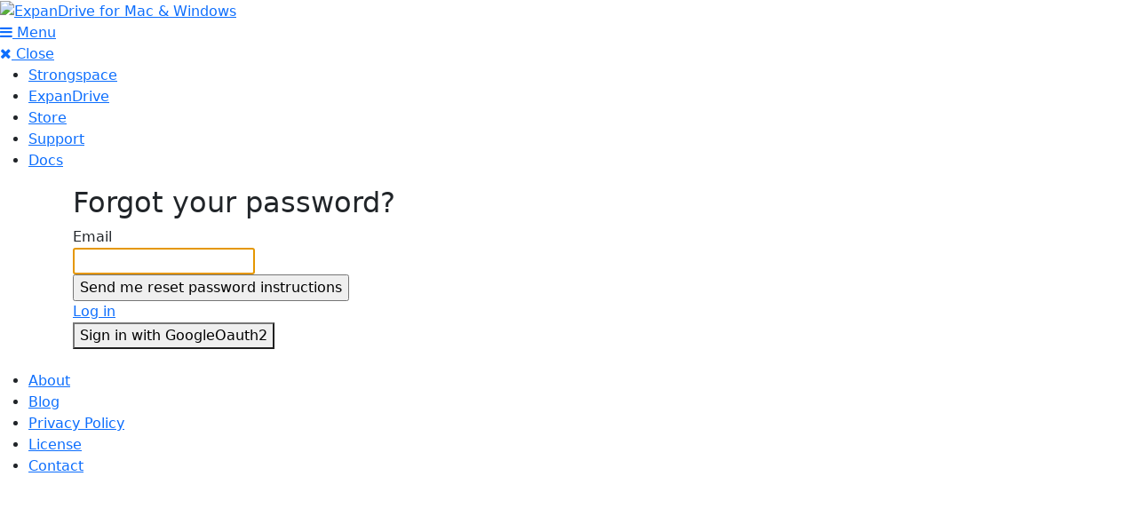

--- FILE ---
content_type: text/html; charset=utf-8
request_url: https://updates.expandrive.com/users/password/new
body_size: 2152
content:
<!DOCTYPE html PUBLIC "-//W3C//DTD XHTML 1.0 Strict//EN" "http://www.w3.org/TR/xhtml1/DTD/xhtml1-strict.dtd">
<html xmlns="http://www.w3.org/1999/xhtml" xml:lang="en" lang="en">
  <head>
    <meta http-equiv="Content-Type" content="text/html; charset=UTF-8"/>

    <title>
      ExpanDrive Store
    </title>

    <link rel="icon" href="/favicon.ico"/>


    <link type="text/css" media="screen" rel="stylesheet" href="https://www.expandrive.com/wp-content/themes/expandrive/style.css" />
    <link type="text/css" media="screen" rel="stylesheet" href="https://maxcdn.bootstrapcdn.com/font-awesome/4.7.0/css/font-awesome.min.css" />
    <link rel="stylesheet" href="https://cdn.jsdelivr.net/npm/@fortawesome/fontawesome-free@4.7.0/css/fontawesome.min.css" integrity="sha384-NvKbDTEnL+A8F/AA5Tc5kmMLSJHUO868P+lDtTpJIeQdGYaUIuLr4lVGOEA1OcMy" crossorigin="anonymous">
    <link media="screen" rel="stylesheet" href="https://cdn.jsdelivr.net/npm/bootstrap@5.3.3/dist/css/bootstrap.min.css" integrity="sha384-QWTKZyjpPEjISv5WaRU9OFeRpok6YctnYmDr5pNlyT2bRjXh0JMhjY6hW+ALEwIH" crossorigin="anonymous">
    <script src="https://cdn.jsdelivr.net/npm/bootstrap@5.3.3/dist/js/bootstrap.min.js" integrity="sha384-0pUGZvbkm6XF6gxjEnlmuGrJXVbNuzT9qBBavbLwCsOGabYfZo0T0to5eqruptLy" crossorigin="anonymous" type="de96b79ddb05e3e5856b8efa-text/javascript"></script>
    <meta data-react-helmet="true" name="description" content="ExpanDrive makes Amazing Software for Cloud Storage."/>
    <script src="/assets/application-4a4754b1a0dd8bfe479d65c65df530a8aa9902260840cdb6272d8a113a46194f.js" type="de96b79ddb05e3e5856b8efa-text/javascript"></script>
    <style>
tbody tr:nth-of-type(2n) {
  background-color: inherit;
}
 table {
   border: none;
 }
 .text-right {
   text-align: right;
 }
 img {
   display: inline;
 }
 input.qty {
   width: 45px;
 }
 div.store-item {
   width: 300px; display: inline-block; text-align: right; padding-right: 10px;
 }
    </style>

      <script type="de96b79ddb05e3e5856b8efa-text/javascript">
        (function(i,s,o,g,r,a,m){i['GoogleAnalyticsObject']=r;i[r]=i[r]||function(){
          (i[r].q=i[r].q||[]).push(arguments)},i[r].l=1*new Date();a=s.createElement(o),
            m=s.getElementsByTagName(o)[0];a.async=1;a.src=g;m.parentNode.insertBefore(a,m)
        })(window,document,'script','//www.google-analytics.com/analytics.js','ga');

        ga('create', 'UA-847542-2', 'auto');
        ga('require', 'displayfeatures');
        ga('send', 'pageview');

      </script>
  </head>
  <body data-spy="scroll" data-target=".bs-docs-sidebar">
    <header role="banner">
      <div class="col-12-wrapper">
        <div class="col-10-wrapper clear">

          <div class="logo">
            <a href="https://www.expandrive.com"><img src="https://www.expandrive.com/wp-content/uploads/2015/05/expandrive_logo_2@2x.png" alt="ExpanDrive for Mac &amp; Windows"></a>
          </div>

          <a class="toggle-menu" href="#"><i class="fa fa-bars"></i> <span class="screen-reader">Menu</span></a>

          <nav class="main-nav"><a class="close-menu" href="#"><i class="fa fa-close"></i> <span class="screen-reader">Close</span></a><ul id="menu-products" class="header-menu-nav clear">
              <li><a href="https://strongspace.com">Strongspace</a></li>
              <li><a href="https://www.expandrive.com">ExpanDrive</a></li>
              <li><a href="https://secure.expandrive.com/expandrive_store">Store</a></li>
              <li><a href="https://www.expandrive.com/support/">Support</a></li>
              <li><a href="https://www.expandrive.com/docs/">Docs</a></li>
            </ul></nav>

        </div>
      </div>
    </header>


    <!-- <div class="page-header">
      <div class="col-12-wrapper">
      
      </div>
      </div> -->
      
      <div role="main" class="article-content">
        <div class="container col-12-wrapper article-content">
          <h2>Forgot your password?</h2>

<form class="new_user" id="new_user" action="/users/password" accept-charset="UTF-8" method="post"><input type="hidden" name="authenticity_token" value="9RW2Kce4-YlPIWk6c64GXaWxEDKpnH976IKTS_WVF4MjBTcAXcdHUd2TIsQzhphhL51Kj_a-_-CJoMIxccYdnA" autocomplete="off" />
  

  <div class="field">
    <label for="user_email">Email</label><br />
    <input autofocus="autofocus" autocomplete="email" type="email" value="" name="user[email]" id="user_email" />
  </div>

  <div class="actions">
    <input type="submit" name="commit" value="Send me reset password instructions" data-disable-with="Send me reset password instructions" />
  </div>
</form>
  <a href="/users/sign_in">Log in</a><br />





    <form class="button_to" method="post" action="/users/auth/google_oauth2"><button data-turbo="false" type="submit">Sign in with GoogleOauth2</button><input type="hidden" name="authenticity_token" value="YN2REtlg259nb6i8s8ebyRR6tggJ2IhDpeGRJ3WhDLXURTBcxmHkSCUnv-Kcu07zpCZnes2p982uWeh0t6dFxw" autocomplete="off" /></form><br />


        </div>
      </div>
      <footer role="contentinfo">
        <div class="col-12-wrapper">
          <div class="footer-nav">
            <ul id="menu-footer" class="footer-links"><li><a href="http://www.expandrive.com/company/">About</a></li>
              <li><a href="http://www.expandrive.com/blog/">Blog</a></li>
              <li><a href="http://www.expandrive.com/privacy-policy/">Privacy Policy</a></li>
              <li><a href="http://www.expandrive.com/license-terms/">License</a></li>
              <li><a href="mailto:support@expandrive.com">Contact</a></li>
            </ul>
          </div>
          <ul class="social-links" style="color: white; font-size: 14px;">©2004-2026 ExpanDrive LLC</ul>
        </div>
      </footer>


      </script>

      <script type="de96b79ddb05e3e5856b8efa-text/javascript">
        window.intercomSettings = {
          app_id: "ouz4psw8"
        };
      </script>
      <script type="de96b79ddb05e3e5856b8efa-text/javascript">(function(){var w=window;var ic=w.Intercom;if(typeof ic==="function"){ic('reattach_activator');ic('update',w.intercomSettings);}else{var d=document;var i=function(){i.c(arguments);};i.q=[];i.c=function(args){i.q.push(args);};w.Intercom=i;var l=function(){var s=d.createElement('script');s.type='text/javascript';s.async=true;s.src='https://widget.intercom.io/widget/ouz4psw8';var x=d.getElementsByTagName('script')[0];x.parentNode.insertBefore(s,x);};if(w.attachEvent){w.attachEvent('onload',l);}else{w.addEventListener('load',l,false);}}})();</script>
  <script src="/cdn-cgi/scripts/7d0fa10a/cloudflare-static/rocket-loader.min.js" data-cf-settings="de96b79ddb05e3e5856b8efa-|49" defer></script></body>
</html>


--- FILE ---
content_type: text/plain
request_url: https://www.google-analytics.com/j/collect?v=1&_v=j102&a=659537286&t=pageview&_s=1&dl=https%3A%2F%2Fupdates.expandrive.com%2Fusers%2Fpassword%2Fnew&ul=en-us%40posix&dt=ExpanDrive%20Store&sr=1280x720&vp=1280x720&_u=IGBAgEABAAAAACAAI~&jid=1689566987&gjid=1556579015&cid=647435573.1770140320&tid=UA-847542-2&_gid=1123980860.1770140320&_slc=1&z=1042197717
body_size: -452
content:
2,cG-HG0PV6F22Q